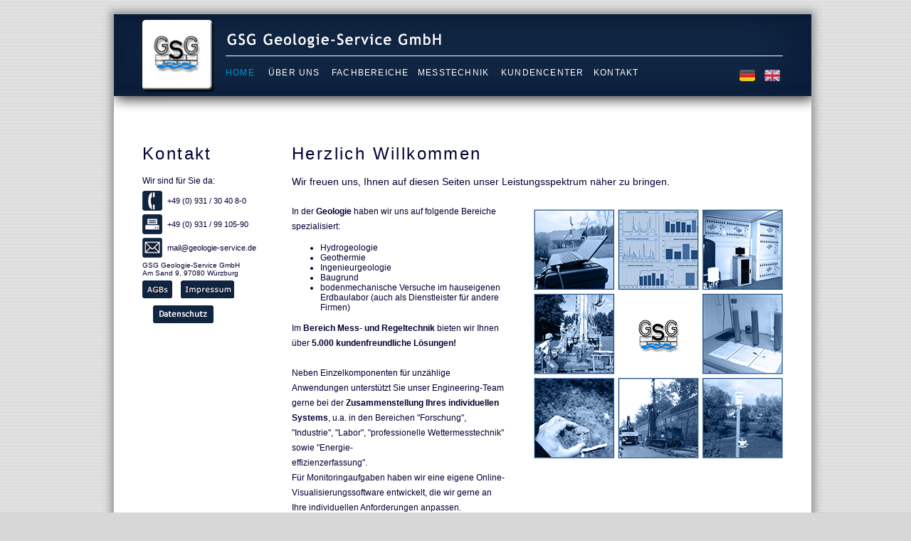

--- FILE ---
content_type: text/html
request_url: https://geologie-service.de/
body_size: 3361
content:
<!DOCTYPE html PUBLIC "-//W3C//DTD XHTML 1.0 Transitional//EN" "http://www.w3.org/TR/xhtml1/DTD/xhtml1-transitional.dtd">
<html xmlns="http://www.w3.org/1999/xhtml">

<head>
<meta content="text/html; charset=utf-8" http-equiv="Content-Type" />
<title>GSG Geologie-Service GmbH, Würzburg</title>
<link rel="shortcut icon" href="favicon.ico" type="image/x-icon"/>
<link href="index.css" rel="stylesheet" type="text/css" />
<script type="text/javascript">
<!--
function FP_swapImg() {//v1.0
 var doc=document,args=arguments,elm,n; doc.$imgSwaps=new Array(); for(n=2; n<args.length;
 n+=2) { elm=FP_getObjectByID(args[n]); if(elm) { doc.$imgSwaps[doc.$imgSwaps.length]=elm;
 elm.$src=elm.src; elm.src=args[n+1]; } }
}

function FP_preloadImgs() {//v1.0
 var d=document,a=arguments; if(!d.FP_imgs) d.FP_imgs=new Array();
 for(var i=0; i<a.length; i++) { d.FP_imgs[i]=new Image; d.FP_imgs[i].src=a[i]; }
}

function FP_getObjectByID(id,o) {//v1.0
 var c,el,els,f,m,n; if(!o)o=document; if(o.getElementById) el=o.getElementById(id);
 else if(o.layers) c=o.layers; else if(o.all) el=o.all[id]; if(el) return el;
 if(o.id==id || o.name==id) return o; if(o.childNodes) c=o.childNodes; if(c)
 for(n=0; n<c.length; n++) { el=FP_getObjectByID(id,c[n]); if(el) return el; }
 f=o.forms; if(f) for(n=0; n<f.length; n++) { els=f[n].elements;
 for(m=0; m<els.length; m++){ el=FP_getObjectByID(id,els[n]); if(el) return el; } }
 return null;
}

function FP_swapImgRestore() {//v1.0
 var doc=document,i; if(doc.$imgSwaps) { for(i=0;i<doc.$imgSwaps.length;i++) {
  var elm=doc.$imgSwaps[i]; if(elm) { elm.src=elm.$src; elm.$src=null; } } 
  doc.$imgSwaps=null; }
}
// -->
</script>
<style type="text/css">
#img2 {
	border-width: 0px;
}
#img1 {
	border-width: 0px;
}
.auto-style1 {
	font-size: 11px;
   -moz-hyphens: none;
   -o-hyphens: none;
   -webkit-hyphens: none;
   -ms-hyphens: none;
   hyphens: none;	
}

.auto-style2 {
	font-size: 14px;
}
.auto-style4 {
	text-align: left;
}
#img9 {
	border-width: 0px;
}
#img8 {
	border-width: 0px;
}
#img10 {
	border-width: 0px;
}
#img11 {
	border-width: 0px;
}
#img5 {
	border-width: 0px;
}
#img6 {
	border-width: 0px;
}
#img7 {
	border-width: 0px;
}
#img12 {
	border-width: 0px;
}
#datenschutz {
	margin-top: 0px;
}
</style>

<link rel="stylesheet" type="text/css" href="shadowbox/shadowbox.css"/>
<script type="text/javascript" src="shadowbox/prototype.js"></script>
<script type="text/javascript" src="shadowbox/shadowbox.js"></script>
<script type="text/javascript">
Shadowbox.init();
</script>

</head>

<body id="body-home" onload="FP_preloadImgs(/*url*/'images/de-rollover.jpg',/*url*/'images/en-rollover.jpg',/*url*/'images/Homebild_rollover_01.jpg',/*url*/'images/Homebild_rollover_02.jpg',/*url*/'images/Homebild_rollover_03.jpg',/*url*/'images/Homebild_rollover_04.jpg',/*url*/'images/Homebild_rollover_06.jpg',/*url*/'images/Homebild_rollover_07.jpg',/*url*/'images/Homebild_rollover_08.jpg',/*url*/'images/Homebild_rollover_09.jpg')">
	<div id="wrapper">
		<div id="header-haupt">
			<div id="logo">
				<a href="index.html">
				<img alt="GSG logo" height="150" src="images/logo.jpg" width="157" style="border-width: 0px" /></a></div>
			<div id="navi-haupt">
				<div id="home">
					<ul>
			    		<li class="topmenu-home">
				      		<a href="index.html">Home</a>
						</li>
					</ul>
				</div>     
				<div id="ueber">
					<ul>
	    				<li class="topmenu-ueber">
					    	<a href="ueberuns.html">Über uns</a>
					        	<ul>
						        	<li class="submenu-ueber"><a href="ueberuns.html">Unternehmen</a></li>
						        	<li class="submenu-ueber"><a href="historie.html">Historie</a></li>
						            <li class="submenu-ueber"><a href="jobs.html">Jobs@GSG</a></li>
					        	</ul>
					    </li>
					</ul>
				</div>
				<div id="fach">
					<ul>
						<li class="topmenu-fach">
					    	<a href="fachbereiche.html">Fachbereiche</a>
					        	<ul>
					          		<li class="submenu-fach"><a href="hydrogeologie.html">Hydrogeologie</a></li>
					          		<li class="submenu-fach"><a href="geothermie.html">Geothermie</a></li>
					          		<li class="submenu-fach"><a href="ingenieurgeologie.html">Ingenieurgeologie</a></li>
									<li class="submenu-fach"><a href="baugrund.html">Baugrund</a></li>
					          		<li class="submenu-fach"><a href="erdbaulabor.html">Erdbaulabor</a></li>
					          	</ul>
					    </li>
					</ul>
				</div>
				<div id="mess">
					<ul>     
						<li class="topmenu-mess">
					    	<a href="messtechnik-sparten.html">Messtechnik</a>
					        	<ul>
					          		<li class="submenu-mess"><a href="messtechnik-sparten.html">Messtechnik nach Sparten</a></li>
					          		<li class="submenu-mess"><a href="messtechnik-shops.html">unsere fachspezifischen Shops</a></li>
					          		<li class="submenu-mess"><a href="messtechnik-individual.html">Individuallösungen</a></li>
					          		<li class="submenu-mess"><a href="messtechnik-az.html">Messtechnik von A-Z</a></li>
					        	</ul>
					    </li>
					</ul>
				</div>
				<div id="kunden">
					<ul>
						<li class="topmenu-kunden">
					    	<a href="kundencenter.html">Kundencenter</a>
					        	<ul>
					          		<li class="submenu-kunden"><a href="georeporting.html">Georeporting</a></li>
					          		<li class="submenu-kunden"><a href="sendungsverfolgung.html">Sendungsverfolgung</a></li>
					        	</ul>
					    </li>
					</ul>
				</div> 
 				<div id="kontakt">
 					<ul>     
 						<li class="topmenu-kontakt">
					    	<a href="kontaktformular.html">Kontakt</a>
					        	<ul>
					          		<li class="submenu-kontakt"><a href="kontaktformular.html">Kontaktformular</a></li>
					          		<li class="submenu-kontakt"><a href="datenschutz.html">Datenschutz</a></li>
					          		<li class="submenu-kontakt"><a href="agbs.html">AGBs</a></li>
					          		<li class="submenu-kontakt"><a href="impressum.html">Impressum</a></li>
					        	</ul>
					  	</li>
					</ul>
				</div>	
			</div>
			<div id="sprache">
				<div id="de">
					<a href="index.html">
					<img alt="deutsch" src="images/de.jpg" id="img1" onmouseout="FP_swapImgRestore()" onmouseover="FP_swapImg(1,1,/*id*/'img1',/*url*/'images/de-rollover.jpg')" /></a></div>
				<div id="en">
					<a href="en_index.html">
					<img alt="englisch" src="images/en.jpg" id="img2" onmouseout="FP_swapImgRestore()" onmouseover="FP_swapImg(1,1,/*id*/'img2',/*url*/'images/en-rollover.jpg')" /></a></div>
			</div>
		</div>
<div id="sidebar">
			<div id="kontaktbar">
				<div id="kontakt-hl"><h3>Kontakt</h3></div>
				<div id="kontakt-titel">Wir sind für Sie da:</div>
				<table class="kontakt-table" cellpadding="0" cellspacing="0" style="width: 190px; float: right">
					<tr>
						<td>
						<img alt="Telefon" height="28" src="images/phone.jpg" width="28" /></td>
						<td class="kontakt-sp2">+49 (0) 931 / 30 40 8-0</td>
					</tr>
					<tr>
						<td class="kontakt-trenner" colspan="2"></td>
					</tr>
					<tr>
						<td>
						<img alt="Fax" height="28" src="images/fax.jpg" width="28" /></td>
						<td class="kontakt-sp2">+49 (0) 931 / 99 105-90</td>
					</tr>
					<tr>
						<td class="kontakt-trenner" colspan="2"></td>
					</tr>
					<tr>
						<td>
						<img alt="Mail" height="28" src="images/mail.jpg" width="28" /></td>
						<td class="kontakt-sp2">
						<a href="mailto:mail@geologie-service.de" style="color: #000033">
						mail@geologie-service.de</a></td>
					</tr>
					<tr>
						<td class="kontakt-trenner" colspan="2"></td>
					</tr>
					<tr>
						<td class="kontakt-adresse" colspan="2">GSG 
						Geologie-Service GmbH <br />
						Am Sand 9, 97080 Würzburg</td>
					</tr>
					<tr>
						<td class="kontakt-trenner" colspan="2"></td>
					</tr>
					<tr>
						<td colspan="2">
							<div id="kontakt-agbs">
								<a href="agbs.html">
								<img alt="AGBs" height="25" src="images/AGBs.jpg" width="42" id="img3" onmouseout="FP_swapImgRestore()" onmouseover="FP_swapImg(1,1,/*id*/'img3',/*url*/'images/agbs_rollover.jpg')" style="border-width: 0px" /></a></div>
							<div id="kontakt-impressum">
								<a href="impressum.html">
								<img alt="Impressum" height="25" src="images/Impressum.jpg" width="75" id="img4" onmouseout="FP_swapImgRestore()" onmouseover="FP_swapImg(1,1,/*id*/'img4',/*url*/'images/impressum_rollover.jpg')" style="border-width: 0px" /></a></div>
							<div id="datenschutz">
								<a href="datenschutz.html">
								<img alt="Datenschutz" height="25" src="images/Datenschutz.jpg" id="img15" onmouseout="FP_swapImgRestore()" onmouseover="FP_swapImg(1,1,/*id*/'img15',/*url*/'images/datenschutz_rollover.jpg')" style="border-width: 0px; margin-left: 15px; margin-top: -15px; margin-bottom: 0px;" /></a></div>			
						</td>	
					</tr>
				</table>	
			</div>
		</div>
		<div id="content-start">
			<h3>Herzlich Willkommen</h3>
			<div id="content-mitte" class="auto-style1" style="height: 31px">
				<span class="auto-style2">Wir freuen uns, Ihnen auf diesen Seiten unser 
				Leistungsspektrum näher zu bringen. <br />
				<br />
				</span>
			</div>
			<div id="content-starttext">
				<p class="auto-style4">In der <a href="fachbereiche.html"><strong>Geologie</strong></a> haben wir uns auf 
				folgende Bereiche spezialisiert:</p>
				<ul>
				<li class="auto-style4"><a href="hydrogeologie.html">Hydrogeologie</a></li>
				<li class="auto-style4"><a href="geothermie.html">Geothermie</a></li>
				<li class="auto-style4"><a href="ingenieurgeologie.html">Ingenieurgeologie</a></li>
				<li class="auto-style4"><a href="baugrund.html">Baugrund</a></li>
				<li class="auto-style4"><a href="erdbaulabor.html">bodenmechanische Versuche im hauseigenen Erdbaulabor (auch 
				als Dienstleister für andere Firmen)</a></li>
			</ul>
				<p class="ql-kontakt">Im <strong><a href="messtechnik-sparten.html">Bereich Mess- und Regeltechnik</a></strong> bieten wir Ihnen
				über <strong><a href="messtechnik-sparten.html">5.000 kundenfreundliche Lösungen!</a></strong><br />
				
				<br />
				Neben Einzelkomponenten für unzählige Anwendungen unterstützt 
				Sie unser Engineering-Team gerne bei der <strong>
				<a href="messtechnik-individual.html">Zusammenstellung Ihres 
				individuellen Systems</a></strong>, u.a. in den Bereichen "Forschung", "Industrie", "Labor", "professionelle Wettermesstechnik" sowie "Energie-<br />effizienzerfassung".<br />
				Für Monitoringaufgaben haben wir eine eigene 
				Online-Visualisierungssoftware 
				entwickelt, die wir gerne an Ihre individuellen Anforderungen anpassen.</p>
			</div>
			<div id="content-startimg">
				<a href="messtechnik-individual.html">
				<img id="img5" title="Individualloesungen im Outdoorbereich" alt="Individualloesungen im Outdoorbereich" height="116" onmouseout="FP_swapImgRestore()" onmouseover="FP_swapImg(1,1,/*id*/'img5',/*url*/'images/Homebild_rollover_01.jpg')" src="images/Homebild_01.jpg" width="116" longdesc="Individualloesungen im Outdoorbereich" /><img id="img6" title="Onlinevisualisierung von Messdaten" alt="Onlinevisualisierung von Messdaten" height="116" onmouseout="FP_swapImgRestore()" onmouseover="FP_swapImg(1,1,/*id*/'img6',/*url*/'images/Homebild_rollover_02.jpg')" src="images/Homebild_02.jpg" width="117" longdesc="Onlinevisualisierung von Messdaten" /><img id="img7" title="Komplettlösungen im Energieeffizienzbereich" alt="Komplettlösungen im Energieeffizienzbereich" height="116" onmouseout="FP_swapImgRestore()" onmouseover="FP_swapImg(1,1,/*id*/'img7',/*url*/'images/Homebild_rollover_03.jpg')" src="images/Homebild_03.jpg" width="117" longdesc="Komplettlösungen im Energieeffizienzbereich" /></a><a href="hydrogeologie.html"><img id="img8" title="Erschließung von Trink- und Mineralwasser" alt="Erschließung von Trink- und Mineralwasser" height="117" onmouseout="FP_swapImgRestore()" onmouseover="FP_swapImg(1,1,/*id*/'img8',/*url*/'images/Homebild_rollover_04.jpg')" src="images/Homebild_04.jpg" width="116" longdesc="Erschließung von Trink- und Mineralwasser" /></a><img alt="" height="117" src="images/Homebild_05.jpg" width="117" /><a href="erdbaulabor.html"><img id="img9" title="bodenmechanische Versuche im eigenen Erdbaulabor" alt="bodenmechanische Versuche im eigenen Erdbaulabor" height="117" onmouseout="FP_swapImgRestore()" onmouseover="FP_swapImg(1,1,/*id*/'img9',/*url*/'images/Homebild_rollover_06.jpg')" src="images/Homebild_06.jpg" width="117" longdesc="bodenmechanische Versuche im eigenen Erdbaulabor" /></a><a href="baugrund.html"><img id="img10" title="Gesteinsansprache / Baugrunduntersuchung" alt="Gesteinsansprache / Baugrunduntersuchung" height="117" onmouseout="FP_swapImgRestore()" onmouseover="FP_swapImg(1,1,/*id*/'img10',/*url*/'images/Homebild_rollover_07.jpg')" src="images/Homebild_07.jpg" width="116" longdesc="Gesteinsansprache / Baugrunduntersuchung" /></a><a href="hydrogeologie.html"><img id="img11" title="Explorationsbohrungen" alt="Explorationsbohrungen" height="117" onmouseout="FP_swapImgRestore()" onmouseover="FP_swapImg(1,1,/*id*/'img11',/*url*/'images/Homebild_rollover_08.jpg')" src="images/Homebild_08.jpg" width="117" longdesc="Explorationsbohrungen" /></a><a href="wettermesstechnik.html"><img id="img12" title="professionelle Wettermesstechnik" alt="professionelle Wettermesstechnik" height="117" onmouseout="FP_swapImgRestore()" onmouseover="FP_swapImg(1,1,/*id*/'img12',/*url*/'images/Homebild_rollover_09.jpg')" src="images/Homebild_09.jpg" width="117" longdesc="professionelle Wettermesstechnik" /></a></div>
		</div>
		<div id="footer">
			Copyright (c) 1999 - 2025 GSG Geologie-Service GmbH, Würzburg, Germany&nbsp; -&nbsp;
			<a href="index.html">www.geologie-service.de</a>
		</div>
	</div>
</body>

</html>


--- FILE ---
content_type: text/css
request_url: https://geologie-service.de/index.css
body_size: 5716
content:
/*	============================================================
	CSS layout 
	============================================================	*/


/*	============================================================
	BODY (allgemeingültige Bestimmungen)
	============================================================	*/


html, body {
	height: 100%;
}

body {
   behavior: url("csshover3.htc");
}

body {
	width: 960px;
	margin: 0 auto;
	padding: 0 auto;
	background-color: #D7D7D7;
	background-image: url('images/background.gif'); 
    background-repeat: repeat;
    font-family: Tahoma, Arial, Helvetica, sans-serif; 
    font-size: 12px;
    letter-spacing: 0em;
    color: #000033;
    -webkit-hyphens: auto;
  	-moz-hyphens: auto;
  	-ms-hyphens: auto;
 	hyphens: auto;
}

h1, h2, h3, h4 {
	font-family: Tahoma, Arial, Helvetica, sans-serif;
	padding: 0px; 
}

h1 {
	font-size: 28px;
	font-style: normal;
	font-weight: normal;
	text-transform:none;
	letter-spacing: 0.1em;
	line-height: 100%;
}

h2 {
	font-size: 24px;
	font-style: normal;
	font-weight: normal;
	text-transform:none;
	letter-spacing: 0.1em;
	text-align: left; 
	line-height: 100%;
}

h3 {
	font-size: 24px;
	font-style: normal;
	font-weight: normal;
	text-transform:none;
	letter-spacing: 0.1em;
	line-height: 100%;
}

h4 {
	font-size: 16px;
	font-style: normal;
	font-weight: normal;
	text-transform:none;
	letter-spacing: 0.1em;
	line-height: 100%;
}

p, ol, ul {
	margin-top: 0px;
}

p {
	line-height: 180%;
	padding: 0px;
	-webkit-hyphens: auto;
  	-moz-hyphens: auto;
  	-ms-hyphens: auto;
  	hyphens: auto;
}

a {
	color: #000033;
}

a:link {
	text-decoration: none; 
}

a:hover {
	color: #0099cc;
}

#body-home .topmenu-home a,
#body-ueber .topmenu-ueber a,
#body-fach .topmenu-fach a,
#body-mess .topmenu-mess a,
#body-kunden .topmenu-kunden a,
#body-kontakt .topmenu-kontakt a {
  color:#0099cc;
  text-decoration:none;
  margin:0;  
} 

#body-home .submenu-home a,
#body-ueber .submenu-ueber a,
#body-fach .submenu-fach a,
#body-mess .submenu-mess a,
#body-kunden .submenu-kunden a,
#body-kontakt .submenu-kontakt a {
	color:#000033;
}

li {
	list-style-position: outside;
}


/*	============================================================
	WRAPPER
	============================================================	*/

#wrapper {
	width: 980px;
	margin: 20px auto;
	position: relative;
	background-color: #FFFFFF;
	zoom: 1;
    filter: progid:DXImageTransform.Microsoft.Shadow(color='#999999', Direction=0, Strength=7)
    progid:DXImageTransform.Microsoft.Shadow(color='#999999', Direction=45, Strength=5)
    progid:DXImageTransform.Microsoft.Shadow(color='#999999', Direction=90, Strength=7)
    progid:DXImageTransform.Microsoft.Shadow(color='#999999', Direction=135, Strength=5)
    progid:DXImageTransform.Microsoft.Shadow(color='#999999', Direction=180, Strength=7)
    progid:DXImageTransform.Microsoft.Shadow(color='#999999', Direction=225, Strength=5)
    progid:DXImageTransform.Microsoft.Shadow(color='#999999', Direction=260, Strength=7)
    progid:DXImageTransform.Microsoft.Shadow(color='#999999', Direction=305, Strength=5);	
	-moz-box-shadow: 0px 0px 10px 5px #999;	
	-webkit-box-shadow: 0px 0px 10px 5px #999;
	box-shadow: 0px 0px 10px 5px #999;
}

.container {
	width: 960px;
	margin: 0px auto;
}

.clearfix {
	clear: both;
}


/*	============================================================
	HEADER (NAVI-HAUPT gegen Ende des Stylesheets!)
	============================================================	*/

#header-haupt {
	width: 980px;
	height: 150px;
	background-image:url('images/header-haupt.jpg');
	background-color: #000033;
	position: relative;
	margin-bottom: 10px;
	left: 0px;
	top: 0px;
}	/* Navi Haupt weiter unten*/


#logo {
	width:157px;
	float: left;
}

#sprache {
	width: 136px;
	height:75px;
	position: absolute;
	left: 844px;
	top: 75px;
	z-index: 3;
}

#de {
	width: 63px;
	float: left;
}

#en {
	width: 73px;
	float: right;
}


/*	============================================================
	PAGE
	============================================================	*/

/*	============================================================
	SIDEBAR LINKS
	============================================================	*/

#sidebar {
	width: 190px;
	float: left;
	background-color: #FFFFFF;
	padding: 0px 10px 0px 40px;
	vertical-align: text-bottom;
}


/*	============================================================
	KONTAKT
	============================================================	*/

#kontaktbar {
	width: 190px;
	border-bottom: 0px #D7D7D7 solid; 
	padding: 0px;
}

#kontaktbar a {
	color: #000033; 
}

#kontaktbar a:link {
	text-decoration: none; 
}

#kontaktbar a:hover {
	color: #0099cc !important;
}


#kontakt-hl {
	width: 190px;
	height: 40px;
	position: relative;
	left: 0px;
	top: 0px;
	margin-bottom: 14px;
}

#kontakt-titel {
	width: 190px;
	text-align: left;
	margin-top: -11px;
	margin-bottom: 7px;
}

.kontakt-table {
	width: 190px;
	padding: 0px;
	text-align: left;
	empty-cells: show;
}

.kontakt-table th {
	font-size: 20px;
	font-style: italic;
	font-weight: normal;
	text-transform:none;
	letter-spacing: 0.2em;
	vertical-align: baseline;
}

.kontakt-sp1 {
	width: 28px;
}

.kontakt-sp2 {
	width: 155px;
	padding: 0px 0px 0px ´0px;
	font-size: 11px;
}

.kontakt-trenner {
	height: 5px;
}

.kontakt-adresse {
	font-size: 10px;
}

#kontakt-agbs {
	width:48px;
	position: relative;
	left: 0px;
	top: 0px;
	height: 25px;
}

#kontakt-impressum {
	width:119px;
	position: relative;
	left: 44px;
	top: -25px;
	padding-left: 10px;
}


/*	============================================================
	NAVILINKS <-- inaktiv
	============================================================	*/

#navi-links {
	width: 190px;
	padding: 0px;
}


/*	============================================================
	CONTENT MITTE
	============================================================	*/

#content-start { /* Content für Startseite */
	width: 690px;
	float: right;
	clear:right;
	padding: 0px 40px 0px 10px;
	margin-bottom: 20px;
	background-color: #FFFFFF;
	text-align:justify;
	vertical-align: text-bottom;
}

#content-starttext { /* Contenttext für Startseite */
	width: 	300px;
	float: left;
	padding: 0px 40px 0px 0px;
	text-align: justify;
	vertical-align: text-bottom;
	margin-top: -7px;
}

#content-startimg { /* Content-/Mediaspalte für Startseite */
	width:350px;
	float: right;
	padding: 0px 0px 0px 0px;
}

#content-site { /* Contenttext für Einzelsites */
	width: 	453px;
	float: left;
	margin-top: -14px;
	padding: 0px 0px 0px 0px;
	vertical-align: text-bottom;
	margin-right: 21px;
	text-align: left;
}

#content-media { /* Content-/Mediaspalte für Einzelsites */
	width:216px;
	float: left;
	padding: 0px 0px 0px 0px;
	text-align: left;
	margin-top: -7px;
	height: 226px;
}

#content-mitte {
	width: 690px;
	margin-bottom: 16px;
	margin-top: -5px;
}

#content-hl {
	width: 690px;
	height: 40px;
	position: relative;
	left: 0px;
	top: 0px;
	margin-bottom: 14px; 
}


/*	============================================================
	CONTENT DIVERSES
	============================================================	*/

#fachbereich-farbe {
	width: 28px;
	margin-right: 12px;
	float: left;
	padding: 2px 0px;
	vertical-align: middle;
}

#fachbereich-hl { /* inaktiv */
	width: 650px;
	height: 30px;
	float: right;
	font-size: 20px;
	font-style: italic;
	font-weight: normal;
	text-transform:none;
	letter-spacing: 0.2em;
	line-height: 100%;
	vertical-align:middle;
}


.fachbereichlinks {
  font-size: 11px;
  color: #b2b2b2; 	
} 

.ueberuns-hl{
	color: #0099cc;
	font-weight: normal;
	font-size: 14px;
	margin-bottom: 3px;
	margin-top: -3px;
	width: 454px;
}

.ueberuns-p {
	border-bottom: 2px #D7D7D7 solid;
	padding-bottom: 10px;
	margin-bottom: 21px;
	text-align:left;
}

.fachbereich-hl{
	color: #0099cc;
	font-weight: normal;
	font-style:italic;
	font-size: 12px;
}

.fachbereich-zl{
	color: #0099cc;
	font-weight: normal;
	font-size: 16px;
	margin-bottom: 0px;
	margin-top: -7px;
}

.messtechnik-hl{
	color: #0099cc;
	font-weight: normal;
	font-style:italic;
	font-size: 12px;
}

#stellen {
	width: 97%;
	padding: 8px 7px 8px 7px;
	background-color: #D7D7D7;
	background-image: url('images/stellenhintergrund.gif');
    background-repeat: repeat-x;
    color: #000033;
    font-family: Tahoma, Arial, Helvetica, sans-serif; 
    font-size: 12px;
    cursor: pointer;
}

#kreis {
    width:35px;
    height:35px;
    background:#10253f;
    color: #FFFFFF;
    padding: 15px 15px;
    text-align: center;
    font-size: 14px;
    font-style: italic;
    border-radius:50%;
    -moz-border-radius:50%;
    -webkit-border-radius:50%;
}

/* Tooltip */
#tt1 {
	background-color: #F2F2F2;
	color: #000033;
	padding: 5px;
	width: 300px;
	font-size: 11px;
	margin-top: -60px;
	margin-left: -20px;
	-moz-border-radius:5px; /* Firefox */
    -webkit-border-radius:5px; /* Safari, Chrome */
    -khtml-border-radius:5px; /* Konqueror */
   	border-radius: 3px; /* CSS3 */
   	border: 1px #D7D7D7 solid;

}

/*	============================================================
	SCHLAGSCHATTEN FÜR BILDER
	============================================================	*/

.schlagschatten {
	background: url(images/schlagschatten.png) no-repeat bottom left;
 	padding: 0px 8px 11px 0px;	
}

.schlagschatten2 {
	background: url(images/schlagschatten2.png) no-repeat bottom left;
 	padding: 0px 6px 9px 0px;	
}


/*	============================================================
	MEILENSTEINE
	============================================================	*/

#meilenstein-container {
	width:690px;
	z-index: 60;
	font-size: 12px;
	margin-top: 30px;
}

#meilenstein-container2 {
	width:690px;
	position: absolute;
	top: 298px; 
	left: 250px;
	z-index: 60;
	font-size: 12px;
}

#meil-table {
	width: 90%;
	float: left;
}

#meil-zeile {
	height: 120px; /* bestimmt Höhe der einzelnen Jahre */
}

#meil-sp1 {
	width: 35% !important;
	padding-right: 10px;
	color: #B2B2B2;	
	vertical-align: top;
}

#meil-sp2 {
	width: 10% !important;
	padding-right: 15px;
	border-right : 3px #000033 solid; 
	text-align: right; 
	color: #000033;	
	font-size: 14px;
	vertical-align: top;
}

#meil-sp3 {
	padding-left: 15px;
	width: 10% !important;
	border-left : 3px #000033 solid; 
	text-align: left; 
	color: #000033;	
	font-size: 14px;
	vertical-align: top;
}

#meil-sp4 {
	width: 35% !important;
	color: #B2B2B2;	
	vertical-align: top;
}

.meil-treemenu {
    background-color: #FFFFFF;
    list-style: none outside none;
    margin-left:0px;
    padding: 0px;
    color: #B2B2B2 !important;
}
.meil-treemenu UL {
    list-style: none outside none;
    margin: 0px;
    padding-left: 0px;
    margin-bottom: 14px;
}
.meil-treemenu LI {
    display: inline;
}
.meil-treemenu A {
    display: block;
    margin-bottom: 7px; /* Abstand zwschischen Listenpunkten */
    text-decoration: none;
    color: #B2B2B2 !important;
}

.meil-treemenu A:hover {
	color: #0099cc !important;
}

.meil-treemenu .meil-treeopen {
    background-position: right  center;
    background-repeat: no-repeat;
}
.meil-treemenu .meil-treeclosed {
    background-position: right center;
    background-repeat: no-repeat;
}

.circular-l {
    border-width: 0px;
	float: left;
	position: relative;
    border-color: #FFFFFF;
    border-radius: 50%;
    -webkit-border-radius: 50%;
    -moz-border-radius: 50%;
   	-moz-box-shadow: 2px 3px 6px #424242;
	-webkit-box-shadow: 2px 3px 6px #424242;
	box-shadow: 2px 3px 6px #424242;
	    overflow:hidden; /* Für Image-Element Variante */
}

.circular-r {
    border-width: 0px;
	float: right;
	position: relative;
    margin-right: 0px;
    border-color: #FFFFFF;
    border-radius: 50%;
    -webkit-border-radius: 50%;
    -moz-border-radius: 50%;
   	-moz-box-shadow: 2px 3px 6px #424242;
	-webkit-box-shadow: 2px 3px 6px #424242;
	box-shadow: 2px 3px 6px #424242;
	    overflow:hidden;
	top: 0px;
	left: 0px;
}


/*	============================================================
	3-SPALTEN LAYOUT
	============================================================	*/

#box1 {
	float: left;
	width: 216px;
	margin-right: 21px;
	margin-bottom: 21px;
}

#box2 {
	float: left;
	width: 216px;
	margin-right: 21px;
	margin-bottom: 21px;
}

#box3 {
	float: right;
	width: 216px;
	margin-bottom: 21px;
}

#box4 {
	float: left;
	width: 216px;
	margin-right: 21px;
}

#box5 {
	float: left;
	width: 216px;
	margin-right: 21px;
}

#box6 {
	float: right;
	width: 216px;
}

#box1 p, #box2 p, #box3 p, #box4 p, #box5 p, #box6 p {
	margin-top: 10px;
	font-size: 11px;
	text-align:justify;
}


/*	============================================================
	MESSTECHNIK PRODUKTSORTIMENT
	============================================================	*/

#produktbild {
	width: 216px;
	height: 150px;
	background-color: #FFFFFF;
	border: 2px #b2b2b2 solid;
	text-align:center;
	vertical-align: middle;
}

#produktbild img {
  	vertical-align: middle;
  	width: auto !important; /*override the width below*/
  	max-width: 100%;
  	max-height: 100%;
  	min-height: 100%;
  	margin: auto;
  	max-width: 216px;
	align: center;
}

#zelle1-pegelmessung {
	width: 213px;
	height: auto;
	background-color: #10253f;	
	color: #ec9f01;
	vertical-align:middle;
	font-size: 11px;
	text-transform: uppercase;
	font-weight: bold;
	padding: 7px 0px 0px 7px;
	text-align: left;
	border-top: 2px solid #FFFFFF;
}

#zelle1-pegelmessung a {
	color: #ec9f01 !important;
}

#zelle1-pegelmessung a:link, #zelle2-pegelmessung a:link {
	text-decoration: none; 
}

#zelle1-pegelmessung a:hover, #zelle2-pegelmessung a:hover {
	color: #0099cc !important;
}

#zelle2-pegelmessung {
	width: 213px;
	background-color: #10253f;
	color: #FFFFFF;
	vertical-align:middle;
	font-size: 11px;
	padding: 0px 0px 7px 7px;
	text-align: left;
	border-bottom: 2px solid #FFFFFF;
}

#zelle2-pegelmessung a {
	color: #FFFFFF !important;
}

#zelle1-wettermesstechnik {
	width: 213px;
	height: auto;
	background-color: #10253f;	
	color: #007aff;
	vertical-align:middle;
	font-size: 11px;
	text-transform: uppercase;
	font-weight: bold;
	padding: 7px 0px 0px 7px;
	text-align: left;
	border-top: 2px solid #FFFFFF;
}

#zelle1-wettermesstechnik a {
	color: #007aff !important;
}

#zelle1-wettermesstechnik a:link, #zelle2-wettermesstechnik a:link {
	text-decoration: none; 
}

#zelle1-wettermesstechnik a:hover, #zelle2-wettermesstechnik a:hover {
	color: #0099cc !important;
}

#zelle2-wettermesstechnik {
	width: 213px;
	background-color: #10253f;
	color: #FFFFFF;
	vertical-align:middle;
	font-size: 11px;
	padding: 0px 0px 7px 7px;
	text-align: left;
	border-bottom: 2px solid #FFFFFF;
}

#zelle2-wettermesstechnik a {
	color: #FFFFFF !important;
}

#zelle3-wettermesstechnik {
	width: 206px;
	background-color: #10253f;
	vertical-align:middle;
	font-size: 11px;
	padding: 7px 7px 7px 7px;
	text-align: right;
	border-bottom: 2px solid #FFFFFF;
	color: #007aff;
}

#zelle1-industriemesstechnik {
	width: 213px;
	height: auto;
	background-color: #10253f;	
	color: #c3c1c1;
	vertical-align:middle;
	font-size: 11px;
	text-transform: uppercase;
	font-weight: bold;
	padding: 7px 0px 0px 7px;
	text-align: left;
	border-top: 2px solid #FFFFFF;
}

#zelle1-industriemesstechnik a {
	color: #c3c1c1 !important;
}

#zelle1-industriemesstechnik a:link, #zelle2-industriemesstechnik a:link {
	text-decoration: none;
	font-family: Tahoma;
}

#zelle1-industriemesstechnik a:hover, #zelle2-industriemesstechnik a:hover {
	color: #0099cc !important;
}

#zelle2-industriemesstechnik {
	width: 213px;
	background-color: #10253f;
	color: #FFFFFF;
	vertical-align:middle;
	font-size: 11px;
	padding: 0px 0px 7px 7px;
	text-align: left;
	border-bottom: 2px solid #FFFFFF;
}

#zelle2-industriemesstechnik a {
	color: #FFFFFF !important;
}

#zelle3-industriemesstechnik {
	width: 206px;
	background-color: #10253f;
	vertical-align:middle;
	font-size: 11px;
	padding: 7px 7px 7px 7px;
	text-align: right;
	border-bottom: 2px solid #FFFFFF;
	color: #c3c1c1;
}

#zelle1-messtechnik-individual {
	width: 213px;
	height: auto;
	background-color: #10253f;	
	color: #45bf55;
	vertical-align:middle;
	font-size: 11px;
	text-transform: uppercase;
	font-weight: bold;
	padding: 7px 0px 0px 7px;
	text-align: left;
	border-top: 2px solid #FFFFFF;
}

#zelle1-messtechnik-individual a {
	color: #45bf55 !important;
}

#zelle1-messtechnik-individual a:link, #zelle2-messtechnik-individual a:link {
	text-decoration: none; 
}

#zelle1-messtechnik-individual a:hover, #zelle2-messtechnik-individual a:hover {
	color: #0099cc !important;
}

#zelle2-messtechnik-individual {
	width: 213px;
	background-color: #10253f;
	color: #FFFFFF;
	vertical-align:middle;
	font-size: 11px;
	padding: 0px 0px 7px 7px;
	text-align: left;
	border-bottom: 2px solid #FFFFFF;
}

#zelle2-messtechnik-individual a {
	color: #FFFFFF !important;
}

#zelle3-messtechnik-individual {
	width: 206px;
	background-color: #10253f;
	vertical-align:middle;
	font-size: 11px;
	padding: 7px 7px 7px 7px;
	text-align: right;
	border-bottom: 2px solid #FFFFFF;
	color: #45bf55;
}

#zelle3-messtechnik-individual {
	width: 206px;
	background-color: #10253f;
	vertical-align:middle;
	font-size: 11px;
	padding: 7px 7px 7px 7px;
	text-align: right;
	border-bottom: 2px solid #FFFFFF;
	color: #45bf55;
}

#zelle1-werbeartikel {
	width: 213px;
	height: auto;
	background-color: #10253f;	
	color: #f69222;
	vertical-align:middle;
	font-size: 11px;
	text-transform: uppercase;
	font-weight: bold;
	padding: 7px 0px 0px 7px;
	text-align: left;
	border-top: 2px solid #FFFFFF;
}

#zelle1-werbeartikel a {
	color: #f69222 !important;
}

#zelle1-werbeartikel a:link, #zelle2-werbeartikel a:link {
	text-decoration: none; 
}

#zelle1-werbeartikel a:hover, #zelle2-werbeartikel a:hover {
	color: #0099cc !important;
}

#zelle2-werbeartikel {
	width: 213px;
	background-color: #10253f;
	color: #FFFFFF;
	vertical-align:middle;
	font-size: 11px;
	padding: 0px 0px 7px 7px;
	text-align: left;
	border-bottom: 2px solid #FFFFFF;
}

#zelle2-werbeartikel a {
	color: #FFFFFF !important;
}

#zelle3-werbeartikel {
	width: 206px;
	background-color: #10253f;
	vertical-align:middle;
	font-size: 11px;
	padding: 7px 7px 7px 7px;
	text-align: right;
	border-bottom: 2px solid #FFFFFF;
	color: #f69222;
}


#zelle3-werbeartikel {
	width: 206px;
	background-color: #10253f;
	vertical-align:middle;
	font-size: 11px;
	padding: 7px 7px 7px 7px;
	text-align: right;
	border-bottom: 2px solid #FFFFFF;
	color: #f69222;
}


/*	============================================================
	ABC-MENÜ
	============================================================	*/

#bc-box1 {
	margin-right: 10px;
	margin-bottom: 10px;
}

#bc-box2 {
	margin-right: 10px;
	margin-bottom: 10px;
}

#bc-box3 {
	margin-bottom: 10px;
	margin-right: 10px;
}

#bc-box4 {
	margin-bottom: 10px;
	margin-right: 10px;
}

#bc-box5 {
	margin-bottom: 10px;
}

#bc-box22 {
	margin-right: 10px;
}

#bc-box23 {
	margin-right: 10px;
}

#bc-box24 {
	margin-right: 10px;
}

#bc-box25 {
	margin-right: 10px;
}

#bc-box26 {
}

#bc-boxlang {
	width: 522px;
	height: 116px;
	background-color: #10253f;
	color: #FFFFFF;
	float: left;
	text-align: left;
	font-size: 11px;
	padding: 7px 14px 7px 14px;
}

#bc-boxlang:hover {
	background-color: #0099cc;
	color: #000033;
	cursor: pointer;  
}

#bc-boxlang:hover a {
	color: #000033;
}

#bc-boxlang:hover a:hover {
	color: #FFFFFF;
}

#bc-boxlang a {
	color: #FFFFFF;
}

#bc-boxlang a:hover {
	color: #0099cc;
} 

#bc-box1, #bc-box2, #bc-box3, #bc-box4, #bc-box5, #bc-box22, #bc-box23, #bc-box24, #bc-box25, #bc-box26 {
	float: left;
	width: 130px;
	height: 130px;
	background-color: #10253f;
	color: #FFFFFF;
	font-size: 11px;
}

#bc-box1 li, #bc-box2 li, #bc-box3 li, #bc-box4 li, #bc-box5 li, #bc-box22 li, #bc-box23 li, #bc-box24 li, #bc-box25 li, #bc-box26 li {
	list-style: none;
	list-style-image: none;
	float: left;
	text-align: left;
}

#bc-box1 ul, #bc-box2 ul, #bc-box3 ul, #bc-box4 ul, #bc-box5 ul, #bc-box22 ul, #bc-box23 ul, #bc-box24 ul, #bc-box25 ul, #bc-box26 ul {
	margin: 0px;
	padding: 0px;
}

#bc-box1 p, #bc-box2 p, #bc-box3 p, #bc-box4 p, #bc-box5 p, #bc-box22 p, #bc-box23 p, #bc-box24 p, #bc-box25 p, #bc-box26 p {
	margin-top: 10px;
	font-size: 11px;
}

#bc-buchstabe {
	float: left;
	width: 116px;
	height: 116px;
	font-size: 64px;
	text-align: left;
	padding-top: 7px;
	padding-left: 7px;
	margin-top: -16px;
	vertical-align: top;
	z-index: 3;
}

.topmenu-bc-buchstabe a {
	float: left;
	width: 116px;
}

.topmenu-bc-buchstabe a:hover, .topmenu-bc-buchstabe.on a {
	color: #0099cc;
}

.topmenu-bc-buchstabe ul {
	display: none;
}

.topmenu-bc-buchstabe a, .submenu-bc-buchstabe a {
	color: #FFFFFF;
	text-decoration: none;
	margin: 0px;
}

.submenu-bc-buchstabe a {
	width: 123px;
	margin-left: -7px;
	font-size: 10px;
	padding-left: 7px;
	letter-spacing: 0.0em;
  	text-transform: none;
  	line-height: 140%;
  	vertical-align: middle;
  	color: #FFFFFF;
  	background-color: #10253f;
   	position:relative;
   	-moz-box-shadow: 0px 0px 0px 0px #999;	
	-webkit-box-shadow: 0px 0px 0px 0px #999;
  	box-shadow: 0px 1px 2px 1px #999;
 	clear:both; /* special IE6 */
}  

.topmenu-bc-buchstabe:hover ul {
	display:block;
	z-index: 500;
}

.submenu-bc-buchstabe a:hover, .submenu-bc-buchstabe.on a {
	background-color: #10253f;
	color: #0099cc !important;
}  


/*	============================================================
	AUSKLAPPMENÜ MIT JAVA UND PLUSZEICHEN
	============================================================	*/

.treemenu {
    background-color: #FFFFFF;
    list-style: none outside none;
    margin-left:0px;
    padding: 0px;
    width: 453px;
    color: #000033 !important;
}
.treemenu UL {
    list-style: none outside none;
    margin: 0px;
    padding-left: 17px;
    margin-bottom: 17px;
}
.treemenu LI {
    display: inline;
}
.treemenu A {
    display: block;
    padding-left: 25px;
    margin-bottom: 12px; /* Abstand zwschischen Listenpunkten */
    text-decoration: none;
    color: #000033 !important;
}

.treemenu A:hover {
	color: #0099cc !important;
}

.treemenu .treeopen {
    background-image: url("images/open.gif");
    background-position: left center;
    background-repeat: no-repeat;
}
.treemenu .treeclosed {
    background-image: url("images/closed.gif");
    background-position: left center;
    background-repeat: no-repeat;
}

#industrie-sp1 {
	width: 210px !important;
	float: left;
	margin-right: 33px;
	margin-bottom: 20px;
}

#industrie-sp2 {
	width: 210px !important;
	float: right;
	margin-bottom: 20px;
}

/*	============================================================
	FACHBEREICH QUICKLINKS (UNTEN IN FOOTER)
	============================================================	*/

#quicklinks-hydrogeologie, 
#quicklinks-geothermie,
#quicklinks-ingenieurgeologie,
#quicklinks-baugrund,
#quicklinks-erdbaulabor { 
	width: 	453px;
	float: left;
	vertical-align: text-bottom;
	font-size: 10px;
  	color: #b2b2b2;
}

#quicklinks-hydrogeologie a, 
#quicklinks-geothermie a,
#quicklinks-ingenieurgeologie a,
#quicklinks-baugrund a,
#quicklinks-erdbaulabor a {
	color: #b2b2b2; 
}

#quicklinks-hydrogeologie a:link, 
#quicklinks-geothermie a:link,
#quicklinks-ingenieurgeologie a:link,
#quicklinks-baugrund a:link,
#quicklinks-erdbaulabor a:link {
	text-decoration: none;
	text-align: right;
}

#quicklinks-hydrogeologie a:hover, 
#quicklinks-geothermie a:hover,
#quicklinks-ingenieurgeologie a:hover,
#quicklinks-baugrund a:hover,
#quicklinks-erdbaulabor a:hover {
	color: #0099cc;
}

#quicklinks-hydrogeologie table, 
#quicklinks-geothermie table,
#quicklinks-ingenieurgeologie table,
#quicklinks-baugrund table,
#quicklinks-erdbaulabor table {
	width: 453px;
	table-layout: fixed;
} 

.ql-hydrogeologie {
	width:86px;
	text-align: left;
}

.ql-geothermie {
	width:88px;
	text-align: center;
}

.ql-ingenieurgeologie {
	width:113px;
	text-align: center;
}

.ql-baugrund {
	width:82px;
	text-align: center;
}

.ql-erdbaulabor {
	width:75px;
	text-align: right;
}

#quicklinks-hydrogeologie .ql-hydrogeologie a,
#quicklinks-geothermie .ql-geothermie a,
#quicklinks-ingenieurgeologie .ql-ingenieurgeologie a,
#quicklinks-baugrund .ql-baugrund a,
#quicklinks-erdbaulabor .ql-erdbaulabor a {
  color:#0099cc;
  text-decoration:none;
}


/*	============================================================
	MESSTECHNIK QUICKLINKS (UNTEN IM FOOTER)
	============================================================	*/

#quicklinks-pegelmesstechnik, 
#quicklinks-wettermesstechnik,
#quicklinks-industriemesstechnik,
#quicklinks-individualloesungen,
#quicklinks-werbeartikel { 
	width: 	690px;
	float: left;
	vertical-align: text-bottom;
	font-size: 10px;
  	color: #b2b2b2 !important;
}

#quicklinks-pegelmesstechnik a, 
#quicklinks-wettermesstechnik a,
#quicklinks-industriemesstechnik a,
#quicklinks-individualloesungen a,
#quicklinks-werbeartikel a {
	color: #b2b2b2;
}

#quicklinks-pegelmesstechnik a:link, 
#quicklinks-wettermesstechnik a:link,
#quicklinks-industriemesstechnik a:link,
#quicklinks-individualloesungen a:link,
#quicklinks-werbeartikel a:link {
	text-decoration: none;
	text-align: center;
}

#quicklinks-pegelmesstechnik a:hover, 
#quicklinks-wettermesstechnik a:hover,
#quicklinks-industriemesstechnik a:hover,
#quicklinks-individualloesungen a:hover,
#quicklinks-werbeartikel a:hover {
	color: #0099cc;
}

#quicklinks-pegelmesstechnik table, 
#quicklinks-wettermesstechnik table,
#quicklinks-industriemesstechnik table,
#quicklinks-individualloesungen table,
#quicklinks-werbeartikel table {
	width: 690px;
	table-layout: fixed;
} 

.ql-pegelmesstechnik { /* tbd */
	width:106px;
	text-align: left;
}

.ql-wettermesstechnik {
	width:199px;
	text-align: center;
}

.ql-industriemesstechnik {
	width:195px;
	text-align: center !important;
}

.ql-individualloesungen {
	width:102px;
	text-align: center;
}

.ql-werbeartikel {
	width:77px;
	text-align: right !important;
}

#quicklinks-pegelmesstechnik .ql-pegelmesstechnik a,
#quicklinks-wettermesstechnik .ql-wettermesstechnik a,
#quicklinks-industriemesstechnik .ql-industriemesstechnik a,
#quicklinks-individualloesungen .ql-individualloesungen a,
#quicklinks-werbeartikel .ql-werbeartikel a {
  color:#0099cc;
  text-decoration:none;
}

/*	============================================================
	KUNDENCENTER QUICKLINKS (UNTEN IM FOOTER)
	============================================================	*/

#quicklinks-georeporting, 
#quicklinks-sendungsverfolgung {
	width: 	453px;
	float: left;
	vertical-align: text-bottom;
	font-size: 10px;
  	color: #b2b2b2;
}

#quicklinks-georeporting a, 
#quicklinks-sendungsverfolgung a {
	color: #b2b2b2; 
}

#quicklinks-georeporting a:link, 
#quicklinks-sendungsverfolgung a:link {
	text-decoration: none;
	text-align: right;
}

#quicklinks-georeporting a:hover, 
#quicklinks-sendungsverfolgung a:hover {
	color: #0099cc;
}

#quicklinks-georeporting table, 
#quicklinks-sendungsverfolgung table {
	width: 453px;
	table-layout: fixed;
} 

.ql-georeporting {
	text-align: center;
}

.ql-sendungsverfolgung {
	text-align: center;
}


#quicklinks-georeporting .ql-georeporting a,
#quicklinks-sendungsverfolgung .ql-sendungsverfolgung a {
  color:#0099cc;
  text-decoration:none;
}


/*	============================================================
	KONTAKT QUICKLINKS (UNTEN IN FOOTER)
	============================================================	*/

#quicklinks-kontakt, 
#quicklinks-agbs,
#quicklinks-impressum { 
	width: 	453px;
	float: left;
	vertical-align: text-bottom;
	font-size: 10px;
  	color: #b2b2b2;
}

#quicklinks-kontakt a, 
#quicklinks-agbs a,
#quicklinks-impressum a {
	color: #b2b2b2; 
}

#quicklinks-kontakt a:link, 
#quicklinks-agbs a:link,
#quicklinks-impressum a:link {
	text-decoration: none;
	text-align: right;
}

#quicklinks-kontakt a:hover, 
#quicklinks-agbs a:hover,
#quicklinks-impressum a:hover {
	color: #0099cc;
}

#quicklinks-kontakt table, 
#quicklinks-agbs table,
#quicklinks-impressum table {
	width: 453px;
	table-layout: fixed;
} 

.ql-kontakt {
	text-align: left;
}

.ql-agbs {
	text-align: center;
}

.ql-impressum {
	text-align: right;
}

#quicklinks-kontakt .ql-kontakt a,
#quicklinks-agbs .ql-agbs a,
#quicklinks-impressum .ql-impressum a {
  color:#0099cc;
  text-decoration:none;
}


/*	============================================================
	KONTAKTFORMULAR
	============================================================	*/

#kontakformular1 {
	border: 0px;
}

#kontaktformular1 tr {
	height: 19px;
}

#kontaktformular1 td {
	height: 19px;
}

.kontakformular1-sp1 {
	width: 155px;
	text-align: left;
	font-weight: bold;
}

.kontakformular1-sp2 {
	font-size: 11px;
	width: 282px;
  	font-family: Tahoma, Arial, Helvetica, sans-serif; 	
  	color: #000033;
  	width: 60px; 
  	float: left;
}

input {
	width: 282px;
}

select {
	width: 287px;
}

textarea {
	width: 288px;
}


input, select, textarea {
	font-size: 11px;
  	font-family: Tahoma, Arial, Helvetica, sans-serif; 	
  	color: #000033; 
}

label { 
	cursor:pointer; 
}

#absenden-div {
	width: 120px; 
	position: relative; 
	left: 0; 
	top: 0;
}

#abbrechen-div {
	width: 120px; 
	position: relative; 
	left: 170px; 
	top: -23px;
}


/*	============================================================
	FOOTER
	============================================================	*/

#footer {
	clear: both;
	overflow: hidden;
	margin: 0px 40px 0px 40px;
	padding: 10px 0px 20px 0px;
	border-top: 2px solid #000033;
	text-align: center;
	font-size: 10px;
	color: #b2b2b2; 
}

#footer a {
	color: #b2b2b2; 
}

#footer a:link {
	text-decoration: none; 
}

#footer a:hover {
	color: #0099cc;
}


/*	============================================================
	NAVI-HAUPT
	============================================================	*/

#navi-haupt {
	width: 687px;
	position: absolute;
	left: 157px;
	top: 75px;
	z-index: 3;
	font-size:12px;
	font-family: Tahoma, Arial, sans-serif; 
	color: #FFFFFF; 
	text-transform: uppercase;
	letter-spacing: 0.1em;
}

#navi-haupt li {
  list-style-type:none;
  list-style-image:none;
  float:left;
  text-align:left;
	width: 121px;
}

#navi-haupt ul {
  margin:0px;
  padding:0px;
}

/* Top- und Submenü Home */

#home {
  position:absolute; 
  width: 58px;
  top: 0px;
  left: 0px;
}

.topmenu-home a {
  float:left;
  width:60px;
}

.topmenu-home a:hover, .topmenu-home.on a {
  color:#0099cc;
}

.topmenu-home ul{
  display: none;
}

.topmenu-home a, .submenu-home a {
  color:#FFFFFF;
  text-decoration:none;
  margin:0;  
}

.submenu-home a {
  width: 60px;
  font-size:10px;
  padding-left: 15px;
  letter-spacing: 0.0em;
  text-transform: none;
  line-height: 140%;
  vertical-align: middle;
  color: #000033;
  background-color: #F1F1F1;
  -moz-box-shadow: 0px 0px 0px 0px #999;	
  -webkit-box-shadow: 0px 0px 0px 0px #999;
  box-shadow: 0px 1px 2px 1px #999;
  position:relative;
  clear:both; /* special IE6 */
}

.topmenu-home:hover ul {
  display:block;  
  z-index:500;
}

.submenu-home a:hover, .submenu-home.on a {
  background-color: #0099cc;
  color: #000033 !important;
} 

/* Top- und Submenü Über uns */

#ueber {
  position:absolute;  
  width: 80px;
  top: 0px;
  left: 60px;
}

.topmenu-ueber a {
  float:left;
  width:90px;
}

.topmenu-ueber a:hover, .topmenu-ueber.on a {
  color:#0099cc;
}

.topmenu-ueber ul{
  display: none;
}

.topmenu-ueber a, .submenu-ueber a {
  color:#FFFFFF;
  text-decoration:none;
  margin:0;  
}

.submenu-ueber a {
  width: 102px; /* +8px Innenrand rechts nach Umbruch */
  font-size:10px;
  padding-left: 15px;
  letter-spacing: 0.0em;
  text-transform: none;
  line-height: 140%;
  vertical-align: middle;
  color: #000033;
  background-color: #F1F1F1;
  -moz-box-shadow: 0px 1px 2px 1px #999;	
  -webkit-box-shadow: 0px 1px 2px 1px #999;
  box-shadow: 0px 1px 2px 1px #999;
  position:relative;
  clear:both; /* special IE6 */
}

.topmenu-ueber:hover ul {
  display:block;  
  z-index:500;
}

.submenu-ueber a:hover, .submenu-ueber.on a {
  background-color: #0099cc;
  color: #000033 !important;
} 

/* Top- und Submenü Fachbereiche */

#fach {
  position:absolute;  
  width: 113px;
  top: 0px;
  left: 149px;
}

.topmenu-fach a {
  float:left;
  width:113px;
}

.topmenu-fach a:hover, .topmenu-fach.on a {
  color:#0099cc;
}

.topmenu-fach ul{
  display: none;
}

.topmenu-fach a, .submenu-fach a {
  color:#FFFFFF;
  text-decoration:none;
  margin:0;  
}

.submenu-fach a {
  width: 102px; /* +8px Innenrand rechts nach Umbruch */
  font-size:10px;
  padding-left: 15px;
  letter-spacing: 0.0em;
  text-transform: none;
  line-height: 140%;
  vertical-align: middle;
  color: #000033;
  background-color: #F1F1F1;
  -moz-box-shadow: 0px 0px 0px 0px #999;	
  -webkit-box-shadow: 0px 0px 0px 0px #999;
  box-shadow: 0px 1px 2px 1px #999;
  position:relative;
  clear:both; /* special IE6 */
}

.topmenu-fach:hover ul {
  display:block;  
  z-index:500;
}

.submenu-fach a:hover, .submenu-fach.on a {
  background-color: #0099cc;
  color: #000033 !important;
} 

/* Top- und Submenü Messtechnik */

#mess {
  position:absolute;  
  width: 100px;
  top: 0px;
  left: 270px;
}

.topmenu-mess a {
  float:left;
  width:100px;
}

.topmenu-mess a:hover, .topmenu-mess.on a {
  color:#0099cc;
}

.topmenu-mess ul{
  display: none;
}

.topmenu-mess a, .submenu-mess a {
  color:#FFFFFF;
  text-decoration:none;
  margin:0;  
}

.submenu-mess a {
  width: 161px; /* +8px Innenrand rechts nach Umbruch */
  font-size:10px;
  padding-left: 15px;
  letter-spacing: 0.0em;
  text-transform: none;
  line-height: 140%;
  vertical-align: middle;
  color: #000033;
  background-color: #F1F1F1;
  -moz-box-shadow: 0px 0px 0px 0px #999;	
  -webkit-box-shadow: 0px 0px 0px 0px #999;
  box-shadow: 0px 1px 2px 1px #999;
  position:relative;
  clear:both; /* special IE6 */
}

.topmenu-mess:hover ul {
  display:block;  
  z-index:500;
}

.submenu-mess a:hover, .submenu-mess.on a {
  background-color: #0099cc;
  color: #000033 !important;
} 

/* Top- und Submenü Kundencenter */

#kunden {
  position:absolute;  
  width: 121px;
  top: 0px;
  left: 387px;
}

.topmenu-kunden a {
  float:left;
  width:121px;
}

.topmenu-kunden a:hover, .topmenu-kunden.on a {
  color:#0099cc;
}

.topmenu-kunden ul{
  display: none;
}

.topmenu-kunden a, .submenu-kunden a {
  color:#FFFFFF;
  text-decoration:none;
  margin:0;  
}

.submenu-kunden a {
  width: 102px; /* +8px Innenrand rechts nach Umbruch */
  font-size:10px;
  padding-left: 15px;
  letter-spacing: 0.0em;
  text-transform: none;
  line-height: 140%;
  vertical-align: middle;
  color: #000033;
  background-color: #F1F1F1;
  -moz-box-shadow: 0px 0px 0px 0px #999;	
  -webkit-box-shadow: 0px 0px 0px 0px #999;
  box-shadow: 0px 1px 2px 1px #999;
  position:relative;
  clear:both; /* special IE6 */
}

.topmenu-kunden:hover ul {
  display:block;  
  z-index:500;
}

.submenu-kunden a:hover, .submenu-kunden.on a {
  background-color: #0099cc;
  color: #000033 !important;
} 

/* Top- und Submenü Kontakt */

#kontakt {
  position:absolute;  
  width: 80px;
  top: 0px;
  left: 517px;
}

.topmenu-kontakt a {
  float:left;
  width:80px;
}

.topmenu-kontakt a:hover, .topmenu-kontakt.on a {
  color:#0099cc;
}

.topmenu-kontakt ul{
  display: none;
}

.topmenu-kontakt a, .submenu-kontakt a {
  color:#FFFFFF;
  text-decoration:none;
  margin:0;  
}

.submenu-kontakt a {
  width: 102px; /* +8px Innenrand rechts nach Umbruch */
  font-size:10px;
  padding-left: 15px;
  letter-spacing: 0.0em;
  text-transform: none;
  line-height: 140%;
  vertical-align: middle;
  color: #000033;
  background-color: #F1F1F1;
  -moz-box-shadow: 0px 0px 0px 0px #999;	
  -webkit-box-shadow: 0px 0px 0px 0px #999;
  box-shadow: 0px 1px 2px 1px #999;
  position:relative;
  clear:both; /* special IE6 */
}

.topmenu-kontakt:hover ul {
  display:block;  
  z-index:500;
}

.submenu-kontakt a:hover, .submenu-kontakt.on a {
  background-color: #0099cc;
  color: #000033 !important;
} 


/*	============================================================
	ANKER (AGBS,u.a.)
	============================================================	*/

.agbs-zurück {
  font-size: 11px;
  color: #b2b2b2; 	
} 

.agbs-zurück a {
  font-size: 11px;
  color: #b2b2b2; 	
} 
	
	
/*	============================================================
	BUTTON <-- inaktiv
	============================================================	*/

.button-style {
	display: inline-block;
	margin-top: 0px;
	padding: 5px 5px;
	background: #10253f;
	-moz-border-radius:5px; /* Firefox */
    -webkit-border-radius:5px; /* Safari, Chrome */
    -khtml-border-radius:5px; /* Konqueror */
   	border-radius: 5px; /* CSS3 */
   	text-decoration: none;
	text-transform: none;
	color: #FFFFFF !important;
}

.button-style {
    behavior: url('/border-radius.htc');
}

.button-style a:hover {
	color: #FFFFFF;
}
	
